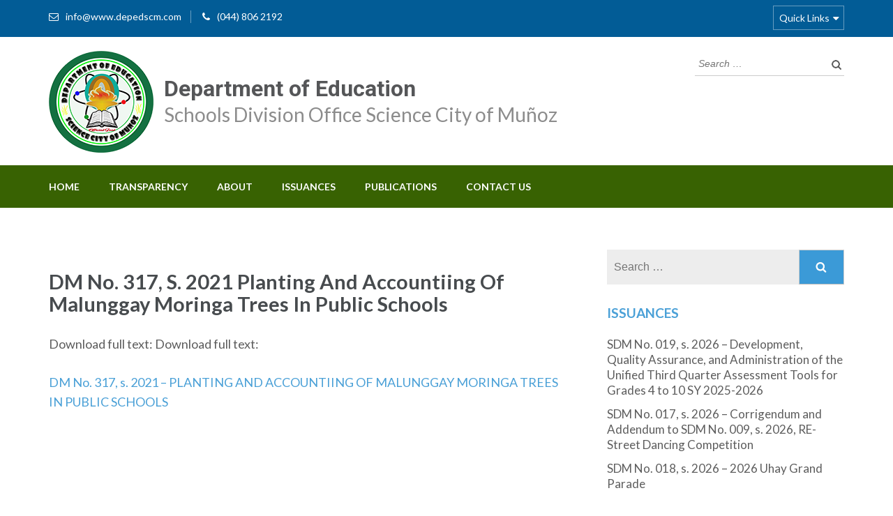

--- FILE ---
content_type: text/html; charset=UTF-8
request_url: https://www.depedscm.com/dm-no-317-s-2021-planting-and-accountiing-of-malunggay-moringa-trees-in-public-schools/
body_size: 10876
content:
<!DOCTYPE html>
<html lang="en-US">
<head itemscope itemtype="http://schema.org/WebSite">
<meta charset="UTF-8">
<meta name="viewport" content="width=device-width, initial-scale=1">
<link rel="profile" href="https://gmpg.org/xfn/11">
<link rel="pingback" href="https://www.depedscm.com/xmlrpc.php">

<title>DM No. 317, S. 2021   Planting And Accountiing Of Malunggay Moringa Trees In Public Schools &#8211; Department of Education</title>
<meta name='robots' content='max-image-preview:large' />
<link rel='dns-prefetch' href='//fonts.googleapis.com' />
<link rel='dns-prefetch' href='//s.w.org' />
<link rel="alternate" type="application/rss+xml" title="Department of Education &raquo; Feed" href="https://www.depedscm.com/feed/" />
<link rel="alternate" type="application/rss+xml" title="Department of Education &raquo; Comments Feed" href="https://www.depedscm.com/comments/feed/" />
<link rel="alternate" type="application/rss+xml" title="Department of Education &raquo; DM No. 317, S. 2021   Planting And Accountiing Of Malunggay Moringa Trees In Public Schools Comments Feed" href="https://www.depedscm.com/dm-no-317-s-2021-planting-and-accountiing-of-malunggay-moringa-trees-in-public-schools/feed/" />
		<script type="text/javascript" src="[data-uri]" defer></script>
		<style type="text/css">
img.wp-smiley,
img.emoji {
	display: inline !important;
	border: none !important;
	box-shadow: none !important;
	height: 1em !important;
	width: 1em !important;
	margin: 0 .07em !important;
	vertical-align: -0.1em !important;
	background: none !important;
	padding: 0 !important;
}
</style>
	<link rel='stylesheet' id='litespeed-cache-dummy-css'  href='https://www.depedscm.com/wp-content/plugins/litespeed-cache/assets/css/litespeed-dummy.css?ver=5.8.12' type='text/css' media='all' />
<link rel='stylesheet' id='image_zoom_css-css'  href='https://www.depedscm.com/wp-content/plugins/js-image-zoom-by-csomor/assets/css/style.css?ver=5.8.12' type='text/css' media='all' />
<link rel='stylesheet' id='wp-block-library-css'  href='https://www.depedscm.com/wp-includes/css/dist/block-library/style.min.css?ver=5.8.12' type='text/css' media='all' />
<link rel='stylesheet' id='contact-form-7-css'  href='https://www.depedscm.com/wp-content/plugins/contact-form-7/includes/css/styles.css?ver=5.5.2' type='text/css' media='all' />
<link rel='stylesheet' id='iw-defaults-css'  href='https://www.depedscm.com/wp-content/plugins/widgets-for-siteorigin/inc/../css/defaults.css?ver=1.3.7' type='text/css' media='all' />
<link rel='stylesheet' id='font-awesome-css'  href='https://www.depedscm.com/wp-content/themes/DepEd-SCM/css/font-awesome.min.css?ver=5.8.12' type='text/css' media='all' />
<link rel='stylesheet' id='owl-carousel-css'  href='https://www.depedscm.com/wp-content/themes/DepEd-SCM/css/owl.carousel.min.css?ver=5.8.12' type='text/css' media='all' />
<link rel='stylesheet' id='owl-theme-default-css'  href='https://www.depedscm.com/wp-content/themes/DepEd-SCM/css/owl.theme.default.min.css?ver=5.8.12' type='text/css' media='all' />
<link rel='stylesheet' id='jquery-sidr-light-css'  href='https://www.depedscm.com/wp-content/themes/DepEd-SCM/css/jquery.sidr.light.min.css?ver=5.8.12' type='text/css' media='all' />
<link rel='stylesheet' id='education-zone-google-fonts-css'  href='//fonts.googleapis.com/css?family=Roboto%3A400%2C700%7CLato%3A400%2C900%2C700&#038;ver=5.8.12' type='text/css' media='all' />
<link rel='stylesheet' id='education-zone-style-css'  href='https://www.depedscm.com/wp-content/themes/DepEd-SCM/style.css?ver=1' type='text/css' media='all' />
<link rel='stylesheet' id='carousel-slider-frontend-css'  href='https://www.depedscm.com/wp-content/plugins/carousel-slider/assets/css/frontend.css?ver=2.0.3' type='text/css' media='all' />
<script type='text/javascript' src='https://www.depedscm.com/wp-content/plugins/js-image-zoom-by-csomor/assets/js/image_zoom.js?ver=5.8.12' id='image_zoom_script-js' defer data-deferred="1"></script>
<script type='text/javascript' src='https://www.depedscm.com/wp-includes/js/jquery/jquery.min.js?ver=3.6.0' id='jquery-core-js'></script>
<script type='text/javascript' src='https://www.depedscm.com/wp-includes/js/jquery/jquery-migrate.min.js?ver=3.3.2' id='jquery-migrate-js' defer data-deferred="1"></script>
<link rel="https://api.w.org/" href="https://www.depedscm.com/wp-json/" /><link rel="alternate" type="application/json" href="https://www.depedscm.com/wp-json/wp/v2/posts/4734" /><link rel="EditURI" type="application/rsd+xml" title="RSD" href="https://www.depedscm.com/xmlrpc.php?rsd" />
<link rel="wlwmanifest" type="application/wlwmanifest+xml" href="https://www.depedscm.com/wp-includes/wlwmanifest.xml" /> 
<meta name="generator" content="WordPress 5.8.12" />
<link rel="canonical" href="https://www.depedscm.com/dm-no-317-s-2021-planting-and-accountiing-of-malunggay-moringa-trees-in-public-schools/" />
<link rel='shortlink' href='https://www.depedscm.com/?p=4734' />
<link rel="alternate" type="application/json+oembed" href="https://www.depedscm.com/wp-json/oembed/1.0/embed?url=https%3A%2F%2Fwww.depedscm.com%2Fdm-no-317-s-2021-planting-and-accountiing-of-malunggay-moringa-trees-in-public-schools%2F" />
<link rel="alternate" type="text/xml+oembed" href="https://www.depedscm.com/wp-json/oembed/1.0/embed?url=https%3A%2F%2Fwww.depedscm.com%2Fdm-no-317-s-2021-planting-and-accountiing-of-malunggay-moringa-trees-in-public-schools%2F&#038;format=xml" />
<style>
		#category-posts-4-internal ul {padding: 0;}
#category-posts-4-internal .cat-post-item img {max-width: initial; max-height: initial; margin: initial;}
#category-posts-4-internal .cat-post-author {margin-bottom: 0;}
#category-posts-4-internal .cat-post-thumbnail {margin: 5px 10px 5px 0;}
#category-posts-4-internal .cat-post-item:before {content: ""; clear: both;}
#category-posts-4-internal .cat-post-excerpt-more {display: inline-block;}
#category-posts-4-internal .cat-post-item {list-style: none; margin: 3px 0 10px; padding: 3px 0;}
#category-posts-4-internal .cat-post-current .cat-post-title {font-weight: bold; text-transform: uppercase;}
#category-posts-4-internal [class*=cat-post-tax] {font-size: 0.85em;}
#category-posts-4-internal [class*=cat-post-tax] * {display:inline-block;}
#category-posts-4-internal .cat-post-item a:after {content: ""; display: table;	clear: both;}
#category-posts-4-internal .cat-post-item .cat-post-title {overflow: hidden;text-overflow: ellipsis;white-space: initial;display: -webkit-box;-webkit-line-clamp: 2;-webkit-box-orient: vertical;padding-bottom: 0 !important;}
#category-posts-4-internal .cat-post-item a:after {content: ""; clear: both;}
#category-posts-4-internal .cat-post-thumbnail {display:block; float:left; margin:5px 10px 5px 0;}
#category-posts-4-internal .cat-post-crop {overflow:hidden;display:block;}
#category-posts-4-internal p {margin:5px 0 0 0}
#category-posts-4-internal li > div {margin:5px 0 0 0; clear:both;}
#category-posts-4-internal .dashicons {vertical-align:middle;}
#category-posts-2-internal ul {padding: 0;}
#category-posts-2-internal .cat-post-item img {max-width: initial; max-height: initial; margin: initial;}
#category-posts-2-internal .cat-post-author {margin-bottom: 0;}
#category-posts-2-internal .cat-post-thumbnail {margin: 5px 10px 5px 0;}
#category-posts-2-internal .cat-post-item:before {content: ""; clear: both;}
#category-posts-2-internal .cat-post-excerpt-more {display: inline-block;}
#category-posts-2-internal .cat-post-item {list-style: none; margin: 3px 0 10px; padding: 3px 0;}
#category-posts-2-internal .cat-post-current .cat-post-title {font-weight: bold; text-transform: uppercase;}
#category-posts-2-internal [class*=cat-post-tax] {font-size: 0.85em;}
#category-posts-2-internal [class*=cat-post-tax] * {display:inline-block;}
#category-posts-2-internal .cat-post-item a:after {content: ""; display: table;	clear: both;}
#category-posts-2-internal .cat-post-item .cat-post-title {overflow: hidden;text-overflow: ellipsis;white-space: initial;display: -webkit-box;-webkit-line-clamp: 2;-webkit-box-orient: vertical;padding-bottom: 0 !important;}
#category-posts-2-internal .cat-post-item a:after {content: ""; clear: both;}
#category-posts-2-internal .cat-post-thumbnail {display:block; float:left; margin:5px 10px 5px 0;}
#category-posts-2-internal .cat-post-crop {overflow:hidden;display:block;}
#category-posts-2-internal p {margin:5px 0 0 0}
#category-posts-2-internal li > div {margin:5px 0 0 0; clear:both;}
#category-posts-2-internal .dashicons {vertical-align:middle;}
#category-posts-5-internal ul {padding: 0;}
#category-posts-5-internal .cat-post-item img {max-width: initial; max-height: initial; margin: initial;}
#category-posts-5-internal .cat-post-author {margin-bottom: 0;}
#category-posts-5-internal .cat-post-thumbnail {margin: 5px 10px 5px 0;}
#category-posts-5-internal .cat-post-item:before {content: ""; clear: both;}
#category-posts-5-internal .cat-post-excerpt-more {display: inline-block;}
#category-posts-5-internal .cat-post-item {list-style: none; margin: 3px 0 10px; padding: 3px 0;}
#category-posts-5-internal .cat-post-current .cat-post-title {font-weight: bold; text-transform: uppercase;}
#category-posts-5-internal [class*=cat-post-tax] {font-size: 0.85em;}
#category-posts-5-internal [class*=cat-post-tax] * {display:inline-block;}
#category-posts-5-internal .cat-post-item:after {content: ""; display: table;	clear: both;}
#category-posts-5-internal .cat-post-item .cat-post-title {overflow: hidden;text-overflow: ellipsis;white-space: initial;display: -webkit-box;-webkit-line-clamp: 2;-webkit-box-orient: vertical;padding-bottom: 0 !important;}
#category-posts-5-internal .cat-post-item:after {content: ""; display: table;	clear: both;}
#category-posts-5-internal .cat-post-thumbnail {display:block; float:left; margin:5px 10px 5px 0;}
#category-posts-5-internal .cat-post-crop {overflow:hidden;display:block;}
#category-posts-5-internal p {margin:5px 0 0 0}
#category-posts-5-internal li > div {margin:5px 0 0 0; clear:both;}
#category-posts-5-internal .dashicons {vertical-align:middle;}
</style>
		<!-- start Simple Custom CSS and JS -->
<link rel="stylesheet" href="https://cdnjs.cloudflare.com/ajax/libs/fancybox/3.5.7/jquery.fancybox.min.css" integrity="sha512-H9jrZiiopUdsLpg94A333EfumgUBpO9MdbxStdeITo+KEIMaNfHNvwyjjDJb+ERPaRS6DpyRlKbvPUasNItRyw==" crossorigin="anonymous" referrerpolicy="no-referrer" /><!-- end Simple Custom CSS and JS -->
<script type="application/ld+json">
{
    "@context": "http://schema.org",
    "@type": "Blog",
    "mainEntityOfPage": {
        "@type": "WebPage",
        "@id": "https://www.depedscm.com/dm-no-317-s-2021-planting-and-accountiing-of-malunggay-moringa-trees-in-public-schools/"
    },
    "headline": "DM No. 317, S. 2021   Planting And Accountiing Of Malunggay Moringa Trees In Public Schools",
    "image": {
        "@type": "ImageObject",
        "url": null,
        "width": null,
        "height": null
    },
    "datePublished": "2021-08-25T23:45:14+0000",
    "dateModified": "2021-08-25T23:45:14+0000",
    "author": {
        "@type": "Person",
        "name": "jay"
    },
    "publisher": {
        "@type": "Organization",
        "name": "Department of Education",
        "description": "Schools Division Office Science City of Muñoz",
        "logo": {
            "@type": "ImageObject",
            "url": "https://www.depedscm.com/wp-content/uploads/2018/08/SDO-LOGO-HEADER-150x60.png",
            "width": 150,
            "height": 60
        }
    },
    "description": "Download full text:DM No. 317, s. 2021 - PLANTING AND ACCOUNTIING OF MALUNGGAY MORINGA TREES IN PUBLIC SCHOOLS"
}
</script>
<link rel="icon" href="https://www.depedscm.com/wp-content/uploads/2018/08/SDO-LOGO-HEADER-70x70.png" sizes="32x32" />
<link rel="icon" href="https://www.depedscm.com/wp-content/uploads/2018/08/SDO-LOGO-HEADER.png" sizes="192x192" />
<link rel="apple-touch-icon" href="https://www.depedscm.com/wp-content/uploads/2018/08/SDO-LOGO-HEADER.png" />
<meta name="msapplication-TileImage" content="https://www.depedscm.com/wp-content/uploads/2018/08/SDO-LOGO-HEADER.png" />
		<style type="text/css" id="wp-custom-css">
			.table-responsive {
    display: block;
    width: 100%;
    overflow-x: auto;
    -webkit-overflow-scrolling: touch;
}
.category-division-memoranda .entry-content p:first-child::before {
    display: inline;
    content: 'Download full text: ';
}
#qr-code {
    margin: 40px auto 0;
}
#category-posts-29110001-internal .cat-post-item {
    list-style: none;
    margin: 3px 0 10px;
    padding: 3px 0 3px 10px !important;
}
.choose-us .col h3 a {
    color: #474b4e;
    display: block !important;
}
/*
body.home section#slider .banner-text .container {
    display: flex;
    flex-wrap: wrap;
    column-gap: 30px;
}

@media only screen and (max-width:680px){
	body.home section#slider .banner-text .container{
		display:block;
	}
}*/		</style>
		</head>

<body class="post-template-default single single-post postid-4734 single-format-standard wp-custom-logo group-blog" itemscope itemtype="http://schema.org/WebPage">
    <div id="page" class="site">
        <header id="masthead" class="site-header" role="banner" itemscope itemtype="http://schema.org/WPHeader">
                            <div class="header-top">
                  <div class="container">
                                            <div class="top-links">
                                                            <span><i class="fa fa-envelope-o"></i><a href="/cdn-cgi/l/email-protection#066f6860694671717128626376636275656b2865696b"><span class="__cf_email__" data-cfemail="7e171018113e090909501a1b0e1b1a0d1d13501d1113">[email&#160;protected]</span></a>
                                </span>
                                                            <span><i class="fa fa-phone"></i><a href="tel:0448062192">(044) 806 2192</a>
                                </span>
                                                    </div>
                                            
                        <div id="mobile-header-2">
                            <a id="responsive-btn" href="#sidr-secondary"><i class="fa fa-bars"></i></a>
                        </div>

                        <nav id="secondary-navigation" class="secondary-nav" role="navigation">     
                            <a href="javascript:void(0);">Quick Links</a>                
                            <div class="menu-government-links-container"><ul id="secondary-menu" class="menu"><li id="menu-item-511" class="menu-item menu-item-type-custom menu-item-object-custom menu-item-511"><a href="https://www.dbm.gov.ph/">Dept. of Budget &#038; Management</a></li>
<li id="menu-item-513" class="menu-item menu-item-type-custom menu-item-object-custom menu-item-513"><a href="https://www.philhealth.gov.ph/">PhilHealth</a></li>
<li id="menu-item-514" class="menu-item menu-item-type-custom menu-item-object-custom menu-item-514"><a href="http://gppb.gov.ph/">GPPB</a></li>
<li id="menu-item-515" class="menu-item menu-item-type-custom menu-item-object-custom menu-item-515"><a href="http://www.gsis.gov.ph/">GSIS</a></li>
<li id="menu-item-516" class="menu-item menu-item-type-custom menu-item-object-custom menu-item-516"><a href="http://www.pagibigfund.gov.ph/">PAG-IBG Fund</a></li>
</ul></div>                        </nav><!-- #site-navigation -->
                                    </div>
            </div>
                    
            <div class="header-m">
                <div class="container">
                    <div class="site-branding" itemscope itemtype="http://schema.org/Organization">
                        <div id="siteLogo"><a href="https://www.depedscm.com/" class="custom-logo-link" rel="home"><img width="150" height="146" src="https://www.depedscm.com/wp-content/uploads/2018/08/SDO-LOGO-HEADER.png" class="custom-logo" alt="Department of Education" /></a></div>
						<div id="siteName">
                                                    <p class="site-title" itemprop="name"><a href="https://www.depedscm.com/" rel="home" itemprop="url">Department of Education</a></p>
                                                       <p class="site-description" itemprop="description">Schools Division Office Science City of Muñoz</p>
                           
						</div>
                   </div><!-- .site-branding -->
                   
                    <div class="form-section">
                        <div class="example">                       
                            <form role="search" method="get" class="search-form" action="https://www.depedscm.com/">
				<label>
					<span class="screen-reader-text">Search for:</span>
					<input type="search" class="search-field" placeholder="Search &hellip;" value="" name="s" />
				</label>
				<input type="submit" class="search-submit" value="Search" />
			</form>                        </div>
                    </div>
                </div>
            </div>
            
            <div class="header-bottom">
                <div class="container">
                   <div id="mobile-header">
                        <a id="responsive-menu-button" href="#sidr-main"><i class="fa fa-bars"></i></a>
                    </div>
                    <nav id="site-navigation" class="main-navigation" role="navigation" itemscope itemtype="http://schema.org/SiteNavigationElement">                        
                        <div class="menu-primary-menu-container"><ul id="primary-menu" class="menu"><li id="menu-item-233" class="menu-item menu-item-type-post_type menu-item-object-page menu-item-home menu-item-233"><a href="https://www.depedscm.com/">Home</a></li>
<li id="menu-item-535" class="menu-item menu-item-type-post_type menu-item-object-page menu-item-has-children menu-item-535"><a href="https://www.depedscm.com/transparency/">Transparency</a>
<ul class="sub-menu">
	<li id="menu-item-558" class="menu-item menu-item-type-post_type menu-item-object-page menu-item-558"><a href="https://www.depedscm.com/transparency/annual-financial-reports/">Annual Financial Reports</a></li>
	<li id="menu-item-559" class="menu-item menu-item-type-post_type menu-item-object-page menu-item-559"><a href="https://www.depedscm.com/list-of-newly-hired-teachers/">List of Newly Hired Teachers</a></li>
	<li id="menu-item-560" class="menu-item menu-item-type-post_type menu-item-object-page menu-item-560"><a href="https://www.depedscm.com/transparency/annual-procurement-plan/">Annual Procurement Plan</a></li>
	<li id="menu-item-918" class="menu-item menu-item-type-post_type menu-item-object-page menu-item-918"><a href="https://www.depedscm.com/annual-procurement-plan-cse/">Annual Procurement Plan- CSE</a></li>
	<li id="menu-item-995" class="menu-item menu-item-type-post_type menu-item-object-page menu-item-995"><a href="https://www.depedscm.com/iso-90012015-quality-management-systems-certification/">ISO 9001:2015 QMS Certification</a></li>
	<li id="menu-item-1150" class="menu-item menu-item-type-post_type menu-item-object-post menu-item-1150"><a href="https://www.depedscm.com/invitation-to-bid/">Invitation to Bid</a></li>
	<li id="menu-item-9883" class="menu-item menu-item-type-taxonomy menu-item-object-category menu-item-9883"><a href="https://www.depedscm.com/category/request-for-quotation/">Request for Quotation</a></li>
	<li id="menu-item-1189" class="menu-item menu-item-type-post_type menu-item-object-page menu-item-1189"><a href="https://www.depedscm.com/transparency/procurement-monitoring-report/">Procurement Monitoring Report</a></li>
	<li id="menu-item-7654" class="menu-item menu-item-type-post_type menu-item-object-page menu-item-7654"><a href="https://www.depedscm.com/transparency/citizens-charter/">Citizens Charter</a></li>
</ul>
</li>
<li id="menu-item-534" class="menu-item menu-item-type-custom menu-item-object-custom menu-item-has-children menu-item-534"><a href="#">About</a>
<ul class="sub-menu">
	<li id="menu-item-533" class="menu-item menu-item-type-post_type menu-item-object-page menu-item-533"><a href="https://www.depedscm.com/about/division-profile/">Division Profile</a></li>
	<li id="menu-item-532" class="menu-item menu-item-type-post_type menu-item-object-page menu-item-532"><a href="https://www.depedscm.com/about/mission-vision-core-values/">Mission, Vision, Core Values</a></li>
	<li id="menu-item-531" class="menu-item menu-item-type-post_type menu-item-object-page menu-item-531"><a href="https://www.depedscm.com/about/organization-structure/">Organizational Structure</a></li>
	<li id="menu-item-530" class="menu-item menu-item-type-post_type menu-item-object-page menu-item-530"><a href="https://www.depedscm.com/about/iso-quality-policies-objectives/">ISO Quality Policies &#038; Objectives</a></li>
	<li id="menu-item-4335" class="menu-item menu-item-type-post_type menu-item-object-page menu-item-has-children menu-item-4335"><a href="https://www.depedscm.com/history/">History</a>
	<ul class="sub-menu">
		<li id="menu-item-4405" class="menu-item menu-item-type-post_type menu-item-object-page menu-item-4405"><a href="https://www.depedscm.com/history/sdo-history/">SDO History</a></li>
		<li id="menu-item-4381" class="menu-item menu-item-type-post_type menu-item-object-page menu-item-4381"><a href="https://www.depedscm.com/history/public-schools/">Public Schools</a></li>
		<li id="menu-item-4397" class="menu-item menu-item-type-post_type menu-item-object-page menu-item-4397"><a href="https://www.depedscm.com/history/private-schools/">Private Schools</a></li>
	</ul>
</li>
	<li id="menu-item-9600" class="menu-item menu-item-type-post_type menu-item-object-page menu-item-9600"><a href="https://www.depedscm.com/about/private-schools-authorized-to-operate/">Private Schools Authorized to Operate</a></li>
</ul>
</li>
<li id="menu-item-539" class="menu-item menu-item-type-custom menu-item-object-custom menu-item-has-children menu-item-539"><a href="#">Issuances</a>
<ul class="sub-menu">
	<li id="menu-item-543" class="menu-item menu-item-type-taxonomy menu-item-object-category current-post-ancestor current-menu-parent current-post-parent menu-item-543"><a href="https://www.depedscm.com/category/division-memoranda/">Division Memoranda</a></li>
	<li id="menu-item-544" class="menu-item menu-item-type-taxonomy menu-item-object-category menu-item-544"><a href="https://www.depedscm.com/category/division-unnumbered-memo/">Division Unnumbered Memo</a></li>
	<li id="menu-item-542" class="menu-item menu-item-type-taxonomy menu-item-object-category menu-item-542"><a href="https://www.depedscm.com/category/division-announcements/">Division Announcements</a></li>
	<li id="menu-item-541" class="menu-item menu-item-type-taxonomy menu-item-object-category menu-item-541"><a href="https://www.depedscm.com/category/division-advisories/">Division Advisories</a></li>
	<li id="menu-item-546" class="menu-item menu-item-type-taxonomy menu-item-object-category menu-item-546"><a href="https://www.depedscm.com/category/regional-issuances/">Regional Issuances</a></li>
	<li id="menu-item-545" class="menu-item menu-item-type-taxonomy menu-item-object-category menu-item-545"><a href="https://www.depedscm.com/category/national-issuances/">National Issuances</a></li>
	<li id="menu-item-540" class="menu-item menu-item-type-taxonomy menu-item-object-category menu-item-540"><a href="https://www.depedscm.com/category/deped-press-releases/">DepEd Press Releases</a></li>
	<li id="menu-item-1343" class="menu-item menu-item-type-taxonomy menu-item-object-category menu-item-1343"><a href="https://www.depedscm.com/category/deped-memorandum/">DepEd Memorandum</a></li>
</ul>
</li>
<li id="menu-item-548" class="menu-item menu-item-type-taxonomy menu-item-object-category menu-item-has-children menu-item-548"><a href="https://www.depedscm.com/category/do-publications/">Publications</a>
<ul class="sub-menu">
	<li id="menu-item-549" class="menu-item menu-item-type-taxonomy menu-item-object-category menu-item-549"><a href="https://www.depedscm.com/category/elementary-publications/">Elementary Publications</a></li>
	<li id="menu-item-550" class="menu-item menu-item-type-taxonomy menu-item-object-category menu-item-550"><a href="https://www.depedscm.com/category/junior-high-school-publications/">Junior High School Publications</a></li>
	<li id="menu-item-551" class="menu-item menu-item-type-taxonomy menu-item-object-category menu-item-551"><a href="https://www.depedscm.com/category/senior-high-school-publications/">Senior high School Publications</a></li>
</ul>
</li>
<li id="menu-item-337" class="menu-item menu-item-type-post_type menu-item-object-page menu-item-337"><a href="https://www.depedscm.com/contact-us/">Contact Us</a></li>
</ul></div>                    </nav><!-- #site-navigation -->
                </div>
            </div>
        
    </header><!-- #masthead -->
    
        <div class="page-header">
		<div class="container">
	        
                    
		</div>
	</div>
        <div id="content" class="site-content">
            <div class="container">
                <div class="row">
    
	<div id="primary" class="content-area">
	    <main id="main" class="site-main" role="main">

		
<article id="post-4734" class="post-4734 post type-post status-publish format-standard hentry category-division-memoranda category-issuances">
        
	<header class="entry-header">
		<h1 class="entry-title" itemprop="headline">DM No. 317, S. 2021   Planting And Accountiing Of Malunggay Moringa Trees In Public Schools</h1>		<div class="entry-meta">
			<span class="posted-on"><i class="fa fa-calendar-o"></i><a href="https://www.depedscm.com/dm-no-317-s-2021-planting-and-accountiing-of-malunggay-moringa-trees-in-public-schools/" rel="bookmark"><time class="entry-date published updated" datetime="2021-08-25T23:45:14+00:00">25 Aug,2021</time></a></span>
	<span class="byline"><i class="fa fa-user"></i><span class="author vcard"><a class="url fn n" href="https://www.depedscm.com/author/jay/">jay</a></span></span><span class="comment"><i class="fa fa-comment-o"></i><a href="https://www.depedscm.com/dm-no-317-s-2021-planting-and-accountiing-of-malunggay-moringa-trees-in-public-schools/#respond">Leave a comment</a></span>		</div><!-- .entry-meta -->
			</header><!-- .entry-header -->

	<div class="entry-content" itemprop="text">
		<p>Download full text:</p>
<p><a href="https://www.depedscm.com/wp-content/uploads/2021/08/DM-No.-317-s.-2021-PLANTING-AND-ACCOUNTIING-OF-MALUNGGAY-MORINGA-TREES-IN-PUBLIC-SCHOOLS.pdf">DM No. 317, s. 2021 &#8211; PLANTING AND ACCOUNTIING OF MALUNGGAY MORINGA TREES IN PUBLIC SCHOOLS</a></p>
	</div><!-- .entry-content -->

	</article><!-- #post-## -->

		</main><!-- #main -->
	</div><!-- #primary -->


<aside id="secondary" class="widget-area" role="complementary" itemscope itemtype="http://schema.org/WPSideBar">
	<section id="search-2" class="widget widget_search"><form role="search" method="get" class="search-form" action="https://www.depedscm.com/">
				<label>
					<span class="screen-reader-text">Search for:</span>
					<input type="search" class="search-field" placeholder="Search &hellip;" value="" name="s" />
				</label>
				<input type="submit" class="search-submit" value="Search" />
			</form></section><section id="category-posts-3" class="widget cat-post-widget"><h2 class="widget-title"><a href="https://www.depedscm.com/category/issuances/">Issuances</a></h2><ul id="category-posts-3-internal" class="category-posts-internal">
<li class='cat-post-item'><a class="cat-post-everything-is-link" href="https://www.depedscm.com/sdm-no-019-s-2026-development-quality-assurance-and-administration-of-the-unified-third-quarter-assessment-tools-for-grades-4-to-10-sy-2025-2026/" title=""><div><span class="cat-post-title">SDM No. 019, s. 2026 &#8211; Development, Quality Assurance, and Administration of the Unified Third Quarter Assessment Tools for Grades 4 to 10 SY 2025-2026</span></div></a></li><li class='cat-post-item'><a class="cat-post-everything-is-link" href="https://www.depedscm.com/sdm-no-017-s-2026-corrigendum-and-addendum-to-sdm-no-009-s-2026-re-street-dancing-competition/" title=""><div><span class="cat-post-title">SDM No. 017, s. 2026 &#8211; Corrigendum and Addendum to SDM No. 009, s. 2026, RE-Street Dancing Competition</span></div></a></li><li class='cat-post-item'><a class="cat-post-everything-is-link" href="https://www.depedscm.com/sdm-no-018-s-2026-2026-uhay-grand-parade/" title=""><div><span class="cat-post-title">SDM No. 018, s. 2026 &#8211; 2026 Uhay Grand Parade</span></div></a></li><li class='cat-post-item'><a class="cat-post-everything-is-link" href="https://www.depedscm.com/sdm-no-016-s-2026-participation-in-the-54th-provincial-jamboree/" title=""><div><span class="cat-post-title">SDM No. 016, s. 2026 &#8211; Participation in the 54th Provincial Jamboree</span></div></a></li><li class='cat-post-item'><a class="cat-post-everything-is-link" href="https://www.depedscm.com/sdm-no-011-s-2026-submission-of-school-drrm-plan-for-fy-2026/" title=""><div><span class="cat-post-title">SDM No. 011, s. 2026 &#8211; Submission of School DRRM Plan for FY 2026</span></div></a></li></ul>
</section><section id="category-posts-4" class="widget cat-post-widget"><h2 class="widget-title">Invitation To Bid</h2><ul id="category-posts-4-internal" class="category-posts-internal">
<li class='cat-post-item'><a class="cat-post-everything-is-link" href="https://www.depedscm.com/procurement-of-pasteurized-milk-for-the-implementation-of-school-based-feeding-program-for-sy-2023-2024/" title=""><div><span class="cat-post-title">Procurement of Pasteurized Milk for the Implementation of School-Based Feeding Program for SY 2023-2024</span></div></a></li><li class='cat-post-item'><a class="cat-post-everything-is-link" href="https://www.depedscm.com/dm-no-657-s-2022-onetime-distributionservice-recognition-incentive-srithe-schools-division-officescience-citymunoz/" title=""><div><span class="cat-post-title">DM-No.-657-s.-2022-ONETIME-DISTRIBUTIONSERVICE-RECOGNITION-INCENTIVE-SRITHE-SCHOOLS-DIVISION-OFFICESCIENCE-CITYMUNOZ</span></div></a></li><li class='cat-post-item'><a class="cat-post-everything-is-link" href="https://www.depedscm.com/dm-no-206-s-2022-disseminationdo-9-s-2022-re-creationthe-private-education-officethecentral-office/" title=""><div><span class="cat-post-title">DM No. 206, s. 2022 &#8211; DISSEMINATIONDO-9-S-2022-RE-CREATIONTHE-PRIVATE-EDUCATION-OFFICETHECENTRAL-OFFICE</span></div></a></li><li class='cat-post-item'><a class="cat-post-everything-is-link" href="https://www.depedscm.com/dm-no-591-s-2021-designation-as-officerscharge/" title=""><div><span class="cat-post-title">DM No. 591, s. 2021 &#8211; DESIGNATION AS OFFICERSCHARGE</span></div></a></li><li class='cat-post-item'><a class="cat-post-everything-is-link" href="https://www.depedscm.com/procurement-of-tablets-for-sy-2021-2022-under-the-implementation-of-be-lcop/" title=""><div><span class="cat-post-title">Procurement of Tablets for SY 2021 – 2022 under the Implementation of BE LCOP</span></div></a></li><li class='cat-post-item'><a class="cat-post-everything-is-link" href="https://www.depedscm.com/procurement-of-learning-resources-for-quarters-i-and-ii-and-tablets-for-sy-2021-2022-under-the-implementation-of-be-lcop/" title=""><div><span class="cat-post-title">Procurement of Learning Resources for Quarters I and II, and Tablets for SY 2021-2022 under the Implementation of BE LCOP</span></div></a></li></ul>
</section><section id="category-posts-2" class="widget cat-post-widget"><h2 class="widget-title">Recent Publications</h2><ul id="category-posts-2-internal" class="category-posts-internal">
<li class='cat-post-item'><a class="cat-post-everything-is-link" href="https://www.depedscm.com/sdm-no-430-s-2024-dissemination-of-dm-ouops-202410237-re-commemoration-of-the-128th-anniversary-of-the-martyrdom-of-dr-jose-p-rizal/" title=""><div><span class="cat-post-title">SDM No. 430, s. 2024 &#8211; Dissemination of DM-OUOPS-202410237 RE &#8211; Commemoration of the 128th Anniversary of the Martyrdom of Dr. Jose P. Rizal</span></div></a></li><li class='cat-post-item'><a class="cat-post-everything-is-link" href="https://www.depedscm.com/effective-leadership-shaped-and-earned/" title=""><div><span class="cat-post-title">Effective Leadership: Shaped and Earned</span></div></a></li></ul>
</section><section id="media_image-2" class="widget widget_media_image"><img width="150" height="150" src="https://www.depedscm.com/wp-content/uploads/2018/08/transparency-seal-150x150.png" class="image wp-image-493  attachment-thumbnail size-thumbnail" alt="" loading="lazy" style="max-width: 100%; height: auto;" srcset="https://www.depedscm.com/wp-content/uploads/2018/08/transparency-seal-150x150.png 150w, https://www.depedscm.com/wp-content/uploads/2018/08/transparency-seal-70x70.png 70w, https://www.depedscm.com/wp-content/uploads/2018/08/transparency-seal-246x246.png 246w, https://www.depedscm.com/wp-content/uploads/2018/08/transparency-seal-125x125.png 125w, https://www.depedscm.com/wp-content/uploads/2018/08/transparency-seal.png 256w" sizes="(max-width: 150px) 100vw, 150px" /></section><section id="media_image-3" class="widget widget_media_image"><a href="/iso-90012015-quality-management-systems-certification/"><img width="198" height="208" src="https://www.depedscm.com/wp-content/uploads/2018/08/iso.png" class="image wp-image-577  attachment-full size-full" alt="" loading="lazy" style="max-width: 100%; height: auto;" /></a></section></aside><!-- #secondary -->
            </div>
        </div>
	</div><!-- #content -->

	<footer id="colophon" class="site-footer" role="contentinfo" itemscope itemtype="http://schema.org/WPFooter">
	    <div class="container">
	                  <div class="widget-area">
				<div class="row">
					
                                            <div class="col"><section id="custom_html-4" class="widget_text widget widget_custom_html"><div class="textwidget custom-html-widget"><a href="#"><img src="https://www.depedscm.com/wp-content/uploads/2018/08/transparency-seal_footer.png"> </a><a href="/iso-90012015-quality-management-systems-certification/"><img src="https://www.depedscm.com/wp-content/uploads/2018/08/iso_footer.png"></a></div></section></div>                        
                     
                    
                                            <div class="col"><section id="category-posts-5" class="widget cat-post-widget"><h2 class="widget-title">Announcements</h2><ul id="category-posts-5-internal" class="category-posts-internal">
<li class='cat-post-item'><div><a class="cat-post-title" href="https://www.depedscm.com/registry-of-qualified-applicants/" rel="bookmark">Registry of Qualified Applicants</a></div></li><li class='cat-post-item'><div><a class="cat-post-title" href="https://www.depedscm.com/online-workshop-for-data-privacy-awareness-and-compliance-privacy-impact-assessment-and-cyber-security-threats-and-attacks/" rel="bookmark">Online Workshop for Data Privacy Awareness and Compliance Privacy Impact Assessment and Cyber Security Threats and Attacks</a></div></li><li class='cat-post-item'><div><a class="cat-post-title" href="https://www.depedscm.com/list-of-public-elementary-school-were-not-able-to-obligate-the-sbfp-fund-on-or-before-december-15-2020-due-to-delayed-philgheps-posting/" rel="bookmark">List of Public Elementary School were not able to obligate the SBFP Fund on or before December  15, 2020 due to delayed  Philgheps posting.</a></div></li><li class='cat-post-item'><div><a class="cat-post-title" href="https://www.depedscm.com/conduct-of-deped-teaches-and-other-activities-for-the-week-of-december-14-19-2020/" rel="bookmark">Conduct of DepEd Teaches and Other Activities for the Week of December 14 19 2020</a></div></li></ul>
</section></div>                        
                     
                    
                                            <div class="col"><section id="nav_menu-1" class="widget widget_nav_menu"><h2 class="widget-title">Government Links</h2><div class="menu-government-links-container"><ul id="menu-government-links" class="menu"><li class="menu-item menu-item-type-custom menu-item-object-custom menu-item-511"><a href="https://www.dbm.gov.ph/">Dept. of Budget &#038; Management</a></li>
<li class="menu-item menu-item-type-custom menu-item-object-custom menu-item-513"><a href="https://www.philhealth.gov.ph/">PhilHealth</a></li>
<li class="menu-item menu-item-type-custom menu-item-object-custom menu-item-514"><a href="http://gppb.gov.ph/">GPPB</a></li>
<li class="menu-item menu-item-type-custom menu-item-object-custom menu-item-515"><a href="http://www.gsis.gov.ph/">GSIS</a></li>
<li class="menu-item menu-item-type-custom menu-item-object-custom menu-item-516"><a href="http://www.pagibigfund.gov.ph/">PAG-IBG Fund</a></li>
</ul></div></section></div>                        
                                            				
				</div>
			</div>
                        
			<div class="site-info">
			                        
                <p> 
                <span>Copyright &copy;2026 <a href="https://www.depedscm.com/">Department of Education</a>.</span>    			    
                                    </p>
			</div><!-- .site-info -->
		</div>
	</footer><!-- #colophon -->
</div><!-- #page -->

<script data-cfasync="false" src="/cdn-cgi/scripts/5c5dd728/cloudflare-static/email-decode.min.js"></script><script type='text/javascript' src='https://www.depedscm.com/wp-includes/js/dist/vendor/regenerator-runtime.min.js?ver=0.13.7' id='regenerator-runtime-js' defer data-deferred="1"></script>
<script type='text/javascript' src='https://www.depedscm.com/wp-includes/js/dist/vendor/wp-polyfill.min.js?ver=3.15.0' id='wp-polyfill-js' defer data-deferred="1"></script>
<script type='text/javascript' id='contact-form-7-js-extra' src="[data-uri]" defer></script>
<script type='text/javascript' src='https://www.depedscm.com/wp-content/plugins/contact-form-7/includes/js/index.js?ver=5.5.2' id='contact-form-7-js' defer data-deferred="1"></script>
<script type='text/javascript' src='https://www.depedscm.com/wp-content/themes/DepEd-SCM/js/owl.carousel.min.js?ver=2.2.1' id='owl-carousel-js' defer data-deferred="1"></script>
<script type='text/javascript' src='https://www.depedscm.com/wp-content/themes/DepEd-SCM/js/jquery.sidr.min.js?ver=2.6.0' id='jquery-sidr-js' defer data-deferred="1"></script>
<script type='text/javascript' src='https://www.depedscm.com/wp-content/themes/DepEd-SCM/js/waypoint.min.js?ver=2.0.3' id='waypoint-js' defer data-deferred="1"></script>
<script type='text/javascript' src='https://www.depedscm.com/wp-content/themes/DepEd-SCM/js/jquery.counterup.min.js?ver=1.0' id='jquery-counterup-js' defer data-deferred="1"></script>
<script type='text/javascript' id='education-zone-custom-js-extra' src="[data-uri]" defer></script>
<script type='text/javascript' src='https://www.depedscm.com/wp-content/themes/DepEd-SCM/js/custom.min.js?ver=1' id='education-zone-custom-js' defer data-deferred="1"></script>
<script type='text/javascript' src='https://www.depedscm.com/wp-includes/js/comment-reply.min.js?ver=5.8.12' id='comment-reply-js' defer data-deferred="1"></script>
<script type='text/javascript' src='https://www.depedscm.com/wp-content/plugins/carousel-slider/assets/js/frontend.js?ver=2.0.3' id='carousel-slider-frontend-js' defer data-deferred="1"></script>
<script type='text/javascript' src='https://www.depedscm.com/wp-includes/js/wp-embed.min.js?ver=5.8.12' id='wp-embed-js' defer data-deferred="1"></script>
<!-- start Simple Custom CSS and JS -->
<script type="text/javascript" src="[data-uri]" defer></script>
<!-- end Simple Custom CSS and JS -->
<!-- start Simple Custom CSS and JS -->
<script src="https://cdnjs.cloudflare.com/ajax/libs/fancybox/3.5.7/jquery.fancybox.min.js" integrity="sha512-uURl+ZXMBrF4AwGaWmEetzrd+J5/8NRkWAvJx5sbPSSuOb0bZLqf+tOzniObO00BjHa/dD7gub9oCGMLPQHtQA==" crossorigin="anonymous" referrerpolicy="no-referrer" defer data-deferred="1"></script>
<script src="[data-uri]" defer></script><!-- end Simple Custom CSS and JS -->
<script src="[data-uri]" defer></script>
<script defer src="https://static.cloudflareinsights.com/beacon.min.js/vcd15cbe7772f49c399c6a5babf22c1241717689176015" integrity="sha512-ZpsOmlRQV6y907TI0dKBHq9Md29nnaEIPlkf84rnaERnq6zvWvPUqr2ft8M1aS28oN72PdrCzSjY4U6VaAw1EQ==" data-cf-beacon='{"version":"2024.11.0","token":"a3df10b165f047408648f0727c07afb8","r":1,"server_timing":{"name":{"cfCacheStatus":true,"cfEdge":true,"cfExtPri":true,"cfL4":true,"cfOrigin":true,"cfSpeedBrain":true},"location_startswith":null}}' crossorigin="anonymous"></script>
</body>
</html>


<!-- Page cached by LiteSpeed Cache 7.7 on 2026-01-19 01:10:06 -->